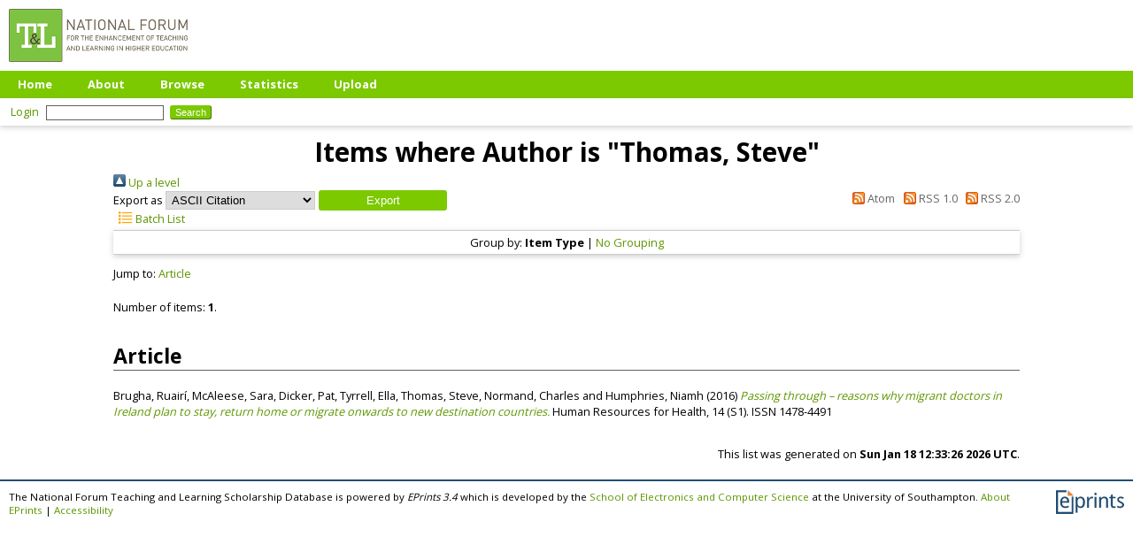

--- FILE ---
content_type: text/html; charset=utf-8
request_url: https://eprints.teachingandlearning.ie/view/creators/Thomas=3ASteve=3A=3A.html
body_size: 9542
content:
<!DOCTYPE html PUBLIC "-//W3C//DTD XHTML 1.0 Transitional//EN" "http://www.w3.org/TR/xhtml1/DTD/xhtml1-transitional.dtd">
<html xmlns="http://www.w3.org/1999/xhtml">
  <head>
    <meta http-equiv="X-UA-Compatible" content="IE=edge" />
    <title>Items where Author is "Thomas, Steve" - The National Forum Teaching and Learning Scholarship Database</title>
    <link rel="icon" href="/favicon.ico" type="image/x-icon" />
    <link rel="shortcut icon" href="/favicon.ico" type="image/x-icon" />
<script type="text/javascript" src="http://www.google.com/jsapi">// <!-- No script --></script>
<script type="text/javascript">
        google.load("visualization", "1", {packages:["corechart", "geochart"]});
</script>
    <style>
      @import 'https://fonts.googleapis.com/css?family=Open+Sans:400,700';
    </style>
    <link rel="Top" href="https://eprints.teachingandlearning.ie/" />
    <link rel="Sword" href="https://eprints.teachingandlearning.ie/sword-app/servicedocument" />
    <link rel="SwordDeposit" href="https://eprints.teachingandlearning.ie/id/contents" />
    <link rel="Search" type="text/html" href="https://eprints.teachingandlearning.ie/cgi/search" />
    <link rel="Search" type="application/opensearchdescription+xml" href="https://eprints.teachingandlearning.ie/cgi/opensearchdescription" title="The National Forum Teaching and Learning Scholarship Database" />
    <script type="text/javascript">
// <![CDATA[
var eprints_http_root = "https://eprints.teachingandlearning.ie";
var eprints_http_cgiroot = "https://eprints.teachingandlearning.ie/cgi";
var eprints_oai_archive_id = "eprints.teachingandlearning.ie";
var eprints_logged_in = false;
var eprints_logged_in_userid = 0; 
var eprints_logged_in_username = ""; 
var eprints_logged_in_usertype = ""; 
// ]]></script>
    <style type="text/css">.ep_logged_in { display: none }</style>
    <link rel="stylesheet" type="text/css" href="/style/auto-3.4.4.css?1712225075" />
    <script type="text/javascript" src="/javascript/auto-3.4.4.js?1764858452">
//padder
</script>
    <!--[if lte IE 6]>
        <link rel="stylesheet" type="text/css" href="/style/ie6.css" />
   <![endif]-->
    <meta name="Generator" content="EPrints 3.4.4" />
    <meta http-equiv="Content-Type" content="text/html; charset=UTF-8" />
    <meta http-equiv="Content-Language" content="en" />
    <script type="text/javascript">
// <![CDATA[
var eprints_user_id = "false";
// ]]></script><style>.abstract_lists { display: none !important; } .ep_search_BatchList{ display: none; }</style>
  </head>
  <body>
    
    <div class="ep_tm_header ep_noprint">
      <div class="ep_tm_site_logo">
        <a href="https://eprints.teachingandlearning.ie/" title="The National Forum Teaching and Learning Scholarship Database">
          <img alt="The National Forum Teaching and Learning Scholarship Database" src="/images/sitelogo.png" />
        </a>
      </div>
      <ul class="ep_tm_menu">
        <li>
          <a href="https://eprints.teachingandlearning.ie">
            Home
          </a>
        </li>
        <li>
          <a href="https://eprints.teachingandlearning.ie/information.html">
            About
          </a>
        </li>
        <li>
          <a href="https://eprints.teachingandlearning.ie/view/" menu="ep_tm_menu_browse">
            Browse
          </a>
          <ul id="ep_tm_menu_browse" style="display:none;">
            <li>
              <a href="https://eprints.teachingandlearning.ie/view/year/">
                Browse by 
                Year
              </a>
            </li>
            <li>
              <a href="https://eprints.teachingandlearning.ie/view/subjects/">
                Browse by 
                Subject
              </a>
            </li>
            <li>
              <a href="https://eprints.teachingandlearning.ie/view/creators/">
                Browse by 
                Author
              </a>
            </li>
          </ul>
        </li>
	<li>
          <a href="https://eprints.teachingandlearning.ie/cgi/stats/report">
            Statistics
          </a>
        </li>
        <li>
          <a href="https://eprints.teachingandlearning.ie/cgi/users/home">
            Upload
          </a>
        </li>
      </ul>
      <table class="ep_tm_searchbar">
        <tr>
          <td align="left">
            <ul class="ep_tm_key_tools" id="ep_tm_menu_tools" role="toolbar"><li><a href="/cgi/users/home" class="ep_tm_key_tools_item_link">Login</a></li></ul>
          </td>
          <td align="right" style="white-space: nowrap">
            
            <form method="get" accept-charset="utf-8" action="https://eprints.teachingandlearning.ie/cgi/search" style="display:inline">
              <input class="ep_tm_searchbarbox" size="20" type="text" name="q" />
              <input class="ep_tm_searchbarbutton" value="Search" type="submit" name="_action_search" />
              <input type="hidden" name="_action_search" value="Search" />
              <input type="hidden" name="_order" value="bytitle" />
              <input type="hidden" name="basic_srchtype" value="ALL" />
              <input type="hidden" name="_satisfyall" value="ALL" />
            </form>
          </td>
        </tr>
      </table>
    </div>
    <div>
      <div class="ep_tm_page_content">
        <h1 class="ep_tm_pagetitle">
          Items where Author is "<span class="person_name">Thomas, Steve</span>"
        </h1>
        <div class="no_link_decor"><a href="./"><img src="/style/images/multi_up.png" alt="[up]" border="0" /> Up a level</a></div><form method="get" accept-charset="utf-8" action="/cgi/exportview">
<div>
  <div class="ep_export_bar">
    <div><label for="export-format">Export as</label> <select name="format" id="export-format"><option value="Text">ASCII Citation</option><option value="BibTeX">BibTeX</option><option value="DC">Dublin Core</option><option value="XML">EP3 XML</option><option value="EndNote">EndNote</option><option value="HTML">HTML Citation</option><option value="JSON">JSON</option><option value="METS">METS</option><option value="CSV">Multiline CSV</option><option value="Ids">Object IDs</option><option value="ContextObject">OpenURL ContextObject</option><option value="RDFNT">RDF+N-Triples</option><option value="RDFN3">RDF+N3</option><option value="RDFXML">RDF+XML</option><option value="RefWorks">RefWorks</option><option value="Refer">Refer</option><option value="RIS">Reference Manager</option></select><input role="button" value="Export" type="submit" class="ep_form_action_button" name="_action_export_redir" /><input name="view" id="view" value="creators" type="hidden" /><input name="values" id="values" value="Thomas=3ASteve=3A=3A" type="hidden" /></div>
    <div> <span class="ep_search_feed"><a href="/cgi/exportview/creators/Thomas=3ASteve=3A=3A/Atom/Thomas=3ASteve=3A=3A.xml"><img src="/style/images/feed-icon-14x14.png" alt="[Atom feed]" border="0" /> Atom</a></span> <span class="ep_search_feed"><a href="/cgi/exportview/creators/Thomas=3ASteve=3A=3A/RSS/Thomas=3ASteve=3A=3A.rss"><img src="/style/images/feed-icon-14x14.png" alt="[RSS feed]" border="0" /> RSS 1.0</a></span> <span class="ep_search_feed"><a href="/cgi/exportview/creators/Thomas=3ASteve=3A=3A/RSS2/Thomas=3ASteve=3A=3A.xml"><img src="/style/images/feed-icon-14x14.png" alt="[RSS2 feed]" border="0" /> RSS 2.0</a></span></div>
  </div>
  <div>
    <span>
       <span class="ep_search_tool"><a href="/cgi/exportview/creators/Thomas=3ASteve=3A=3A/BatchList/Thomas=3ASteve=3A=3A.html"><img src="/style/images/list-icon.png" alt="[BatchList tool]" border="0" /> Batch List</a></span>
    </span>
  </div>
</div>

</form><div class="ep_view_page ep_view_page_view_creators"><div class="ep_view_group_by">Group by: <span class="ep_view_group_by_current">Item Type</span> | <a href="Thomas=3ASteve=3A=3A.default.html">No Grouping</a></div><div class="ep_view_jump ep_view_creators_type_jump"><div class="ep_view_jump_to">Jump to: <a href="#group_article">Article</a></div></div><div class="ep_view_blurb">Number of items: <strong>1</strong>.</div><a name="group_article"></a><h2>Article</h2><p>


    <span class="person_name">Brugha, Ruairí</span>, <span class="person_name">McAleese, Sara</span>, <span class="person_name">Dicker, Pat</span>, <span class="person_name">Tyrrell, Ella</span>, <span class="person_name">Thomas, Steve</span>, <span class="person_name">Normand, Charles</span> and <span class="person_name">Humphries, Niamh</span>
  

(2016)

<a href="https://eprints.teachingandlearning.ie/id/eprint/4661/"><em>Passing through – reasons why migrant doctors in Ireland plan to stay, return home or migrate onwards to new destination countries.</em></a>


    Human Resources for Health, 14 (S1).
    
     ISSN 1478-4491
  


  


</p><div class="ep_view_timestamp">This list was generated on <strong>Sun Jan 18 12:33:26 2026 UTC</strong>.</div></div>
      </div>
    </div>
    <div class="ep_tm_footer ep_noprint">
      <div class="ep_tm_eprints_logo">
        <a href="http://eprints.org/software/">
          <img alt="EPrints Logo" src="/images/eprintslogo.png" />
        </a>
      </div>
      <span>The National Forum Teaching and Learning Scholarship Database is powered by <em>EPrints 3.4</em> which is developed by the <a href="https://www.ecs.soton.ac.uk/">School of Electronics and Computer Science</a> at the University of Southampton. <a href="/eprints/">About EPrints</a> | <a href="/accessibility/">Accessibility</a></span>
    </div>
  </body>
</html>